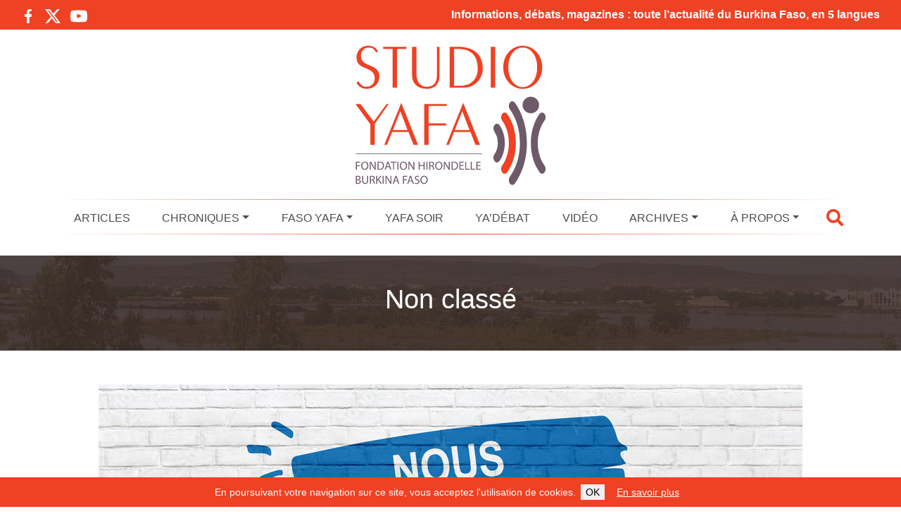

--- FILE ---
content_type: text/html; charset=UTF-8
request_url: https://www.studioyafa.org/15400-recrutement-dun-traducteur-rice-en-fulfulde
body_size: 14519
content:
<!DOCTYPE html><html class="no-js" lang="fr-FR"><head><meta charset="UTF-8"><meta name="viewport" content="width=device-width, initial-scale=1.0" ><link rel="profile" href="https://gmpg.org/xfn/11"><meta name="apple-mobile-web-app-status-bar" content="#ef4123"><meta name="theme-color" content="#ef4123"><link rel="manifest" href="/manifest.json"> <script defer src="[data-uri]"></script> <meta name='robots' content='index, follow, max-image-preview:large, max-snippet:-1, max-video-preview:-1' /><title>Recrutement d&#039;un traducteur (rice) en Fulfuldé - Studio Yafa - Information &amp; Dialogue au Burkina Faso</title><link rel="canonical" href="https://www.studioyafa.org/15400-recrutement-dun-traducteur-rice-en-fulfulde" /><meta property="og:locale" content="fr_FR" /><meta property="og:type" content="article" /><meta property="og:title" content="Recrutement d&#039;un traducteur (rice) en Fulfuldé - Studio Yafa - Information &amp; Dialogue au Burkina Faso" /><meta property="og:description" content="La Fondation Hirondelle est une organisation suisse &agrave; but non lucratif qui fournit de l&rsquo;information &agrave; des populations confront&eacute;es &agrave; des crises, pour leur permettre d&rsquo;agir dans leur vie quotidienne et citoyenne. Dans le cadre du renforcement de son personnel et sous r&eacute;serve de financement, nous recrutons&nbsp;: 1 Traducteur (rice) en Fulfuld&eacute; Lieu de travail [&hellip;]" /><meta property="og:url" content="https://www.studioyafa.org/15400-recrutement-dun-traducteur-rice-en-fulfulde" /><meta property="og:site_name" content="Studio Yafa - Information &amp; Dialogue au Burkina Faso" /><meta property="article:publisher" content="https://www.facebook.com/StudioYafaBurkina/" /><meta property="article:published_time" content="2023-09-25T11:32:26+00:00" /><meta property="og:image" content="https://www.studioyafa.org/wp-content/uploads/2023/09/AdobeStock_456017266_Preview.jpeg" /><meta property="og:image:width" content="1000" /><meta property="og:image:height" content="326" /><meta property="og:image:type" content="image/jpeg" /><meta name="author" content="ctiga" /><meta name="twitter:card" content="summary_large_image" /><meta name="twitter:creator" content="@StudioYafa" /><meta name="twitter:site" content="@StudioYafa" /><meta name="twitter:label1" content="Écrit par" /><meta name="twitter:data1" content="ctiga" /><meta name="twitter:label2" content="Durée de lecture estimée" /><meta name="twitter:data2" content="3 minutes" /> <script type="application/ld+json" class="yoast-schema-graph">{"@context":"https://schema.org","@graph":[{"@type":"Article","@id":"https://www.studioyafa.org/15400-recrutement-dun-traducteur-rice-en-fulfulde#article","isPartOf":{"@id":"https://www.studioyafa.org/15400-recrutement-dun-traducteur-rice-en-fulfulde"},"author":{"name":"ctiga","@id":"https://www.studioyafa.org/#/schema/person/aa05c79a3645603a82ded48ca1bb2f82"},"headline":"Recrutement d&rsquo;un traducteur (rice) en Fulfuldé","datePublished":"2023-09-25T11:32:26+00:00","mainEntityOfPage":{"@id":"https://www.studioyafa.org/15400-recrutement-dun-traducteur-rice-en-fulfulde"},"wordCount":369,"commentCount":0,"publisher":{"@id":"https://www.studioyafa.org/#organization"},"image":{"@id":"https://www.studioyafa.org/15400-recrutement-dun-traducteur-rice-en-fulfulde#primaryimage"},"thumbnailUrl":"https://www.studioyafa.org/wp-content/uploads/2023/09/AdobeStock_456017266_Preview.jpeg","inLanguage":"fr-FR","potentialAction":[{"@type":"CommentAction","name":"Comment","target":["https://www.studioyafa.org/15400-recrutement-dun-traducteur-rice-en-fulfulde#respond"]}]},{"@type":"WebPage","@id":"https://www.studioyafa.org/15400-recrutement-dun-traducteur-rice-en-fulfulde","url":"https://www.studioyafa.org/15400-recrutement-dun-traducteur-rice-en-fulfulde","name":"Recrutement d'un traducteur (rice) en Fulfuldé - Studio Yafa - Information &amp; Dialogue au Burkina Faso","isPartOf":{"@id":"https://www.studioyafa.org/#website"},"primaryImageOfPage":{"@id":"https://www.studioyafa.org/15400-recrutement-dun-traducteur-rice-en-fulfulde#primaryimage"},"image":{"@id":"https://www.studioyafa.org/15400-recrutement-dun-traducteur-rice-en-fulfulde#primaryimage"},"thumbnailUrl":"https://www.studioyafa.org/wp-content/uploads/2023/09/AdobeStock_456017266_Preview.jpeg","datePublished":"2023-09-25T11:32:26+00:00","breadcrumb":{"@id":"https://www.studioyafa.org/15400-recrutement-dun-traducteur-rice-en-fulfulde#breadcrumb"},"inLanguage":"fr-FR","potentialAction":[{"@type":"ReadAction","target":["https://www.studioyafa.org/15400-recrutement-dun-traducteur-rice-en-fulfulde"]}]},{"@type":"ImageObject","inLanguage":"fr-FR","@id":"https://www.studioyafa.org/15400-recrutement-dun-traducteur-rice-en-fulfulde#primaryimage","url":"https://www.studioyafa.org/wp-content/uploads/2023/09/AdobeStock_456017266_Preview.jpeg","contentUrl":"https://www.studioyafa.org/wp-content/uploads/2023/09/AdobeStock_456017266_Preview.jpeg","width":1000,"height":326},{"@type":"BreadcrumbList","@id":"https://www.studioyafa.org/15400-recrutement-dun-traducteur-rice-en-fulfulde#breadcrumb","itemListElement":[{"@type":"ListItem","position":1,"name":"Accueil","item":"https://www.studioyafa.org/"},{"@type":"ListItem","position":2,"name":"Recrutement d&rsquo;un traducteur (rice) en Fulfuldé"}]},{"@type":"WebSite","@id":"https://www.studioyafa.org/#website","url":"https://www.studioyafa.org/","name":"Studio Yafa - Information &amp; Dialogue au Burkina Faso","description":"","publisher":{"@id":"https://www.studioyafa.org/#organization"},"potentialAction":[{"@type":"SearchAction","target":{"@type":"EntryPoint","urlTemplate":"https://www.studioyafa.org/?s={search_term_string}"},"query-input":{"@type":"PropertyValueSpecification","valueRequired":true,"valueName":"search_term_string"}}],"inLanguage":"fr-FR"},{"@type":"Organization","@id":"https://www.studioyafa.org/#organization","name":"Studio Yafa - Information & Dialogue au Burkina Faso","url":"https://www.studioyafa.org/","logo":{"@type":"ImageObject","inLanguage":"fr-FR","@id":"https://www.studioyafa.org/#/schema/logo/image/","url":"https://www.studioyafa.org/wp-content/uploads/2022/11/logo.jpg","contentUrl":"https://www.studioyafa.org/wp-content/uploads/2022/11/logo.jpg","width":302,"height":220,"caption":"Studio Yafa - Information & Dialogue au Burkina Faso"},"image":{"@id":"https://www.studioyafa.org/#/schema/logo/image/"},"sameAs":["https://www.facebook.com/StudioYafaBurkina/","https://x.com/StudioYafa","https://www.youtube.com/channel/UCVJmL0O2dZNY0dq6Lgn8gJQ"]},{"@type":"Person","@id":"https://www.studioyafa.org/#/schema/person/aa05c79a3645603a82ded48ca1bb2f82","name":"ctiga","image":{"@type":"ImageObject","inLanguage":"fr-FR","@id":"https://www.studioyafa.org/#/schema/person/image/","url":"https://secure.gravatar.com/avatar/8819564db008e09cc9209d1216a98f255076545392f407d60dcc4250d7165c38?s=96&d=mm&r=g","contentUrl":"https://secure.gravatar.com/avatar/8819564db008e09cc9209d1216a98f255076545392f407d60dcc4250d7165c38?s=96&d=mm&r=g","caption":"ctiga"},"url":"https://www.studioyafa.org/author/ctiga"}]}</script> <link rel="alternate" type="application/rss+xml" title="Studio Yafa - Information &amp; Dialogue au Burkina Faso &raquo; Recrutement d&rsquo;un traducteur (rice) en Fulfuldé Flux des commentaires" href="https://www.studioyafa.org/15400-recrutement-dun-traducteur-rice-en-fulfulde/feed" /><link rel="alternate" title="oEmbed (JSON)" type="application/json+oembed" href="https://www.studioyafa.org/wp-json/oembed/1.0/embed?url=https%3A%2F%2Fwww.studioyafa.org%2F15400-recrutement-dun-traducteur-rice-en-fulfulde" /><link rel="alternate" title="oEmbed (XML)" type="text/xml+oembed" href="https://www.studioyafa.org/wp-json/oembed/1.0/embed?url=https%3A%2F%2Fwww.studioyafa.org%2F15400-recrutement-dun-traducteur-rice-en-fulfulde&#038;format=xml" /><style id='wp-img-auto-sizes-contain-inline-css' type='text/css'>img:is([sizes=auto i],[sizes^="auto," i]){contain-intrinsic-size:3000px 1500px}
/*# sourceURL=wp-img-auto-sizes-contain-inline-css */</style><style id='wp-emoji-styles-inline-css' type='text/css'>img.wp-smiley, img.emoji {
		display: inline !important;
		border: none !important;
		box-shadow: none !important;
		height: 1em !important;
		width: 1em !important;
		margin: 0 0.07em !important;
		vertical-align: -0.1em !important;
		background: none !important;
		padding: 0 !important;
	}
/*# sourceURL=wp-emoji-styles-inline-css */</style><style id='wp-block-library-inline-css' type='text/css'>:root{--wp-block-synced-color:#7a00df;--wp-block-synced-color--rgb:122,0,223;--wp-bound-block-color:var(--wp-block-synced-color);--wp-editor-canvas-background:#ddd;--wp-admin-theme-color:#007cba;--wp-admin-theme-color--rgb:0,124,186;--wp-admin-theme-color-darker-10:#006ba1;--wp-admin-theme-color-darker-10--rgb:0,107,160.5;--wp-admin-theme-color-darker-20:#005a87;--wp-admin-theme-color-darker-20--rgb:0,90,135;--wp-admin-border-width-focus:2px}@media (min-resolution:192dpi){:root{--wp-admin-border-width-focus:1.5px}}.wp-element-button{cursor:pointer}:root .has-very-light-gray-background-color{background-color:#eee}:root .has-very-dark-gray-background-color{background-color:#313131}:root .has-very-light-gray-color{color:#eee}:root .has-very-dark-gray-color{color:#313131}:root .has-vivid-green-cyan-to-vivid-cyan-blue-gradient-background{background:linear-gradient(135deg,#00d084,#0693e3)}:root .has-purple-crush-gradient-background{background:linear-gradient(135deg,#34e2e4,#4721fb 50%,#ab1dfe)}:root .has-hazy-dawn-gradient-background{background:linear-gradient(135deg,#faaca8,#dad0ec)}:root .has-subdued-olive-gradient-background{background:linear-gradient(135deg,#fafae1,#67a671)}:root .has-atomic-cream-gradient-background{background:linear-gradient(135deg,#fdd79a,#004a59)}:root .has-nightshade-gradient-background{background:linear-gradient(135deg,#330968,#31cdcf)}:root .has-midnight-gradient-background{background:linear-gradient(135deg,#020381,#2874fc)}:root{--wp--preset--font-size--normal:16px;--wp--preset--font-size--huge:42px}.has-regular-font-size{font-size:1em}.has-larger-font-size{font-size:2.625em}.has-normal-font-size{font-size:var(--wp--preset--font-size--normal)}.has-huge-font-size{font-size:var(--wp--preset--font-size--huge)}.has-text-align-center{text-align:center}.has-text-align-left{text-align:left}.has-text-align-right{text-align:right}.has-fit-text{white-space:nowrap!important}#end-resizable-editor-section{display:none}.aligncenter{clear:both}.items-justified-left{justify-content:flex-start}.items-justified-center{justify-content:center}.items-justified-right{justify-content:flex-end}.items-justified-space-between{justify-content:space-between}.screen-reader-text{border:0;clip-path:inset(50%);height:1px;margin:-1px;overflow:hidden;padding:0;position:absolute;width:1px;word-wrap:normal!important}.screen-reader-text:focus{background-color:#ddd;clip-path:none;color:#444;display:block;font-size:1em;height:auto;left:5px;line-height:normal;padding:15px 23px 14px;text-decoration:none;top:5px;width:auto;z-index:100000}html :where(.has-border-color){border-style:solid}html :where([style*=border-top-color]){border-top-style:solid}html :where([style*=border-right-color]){border-right-style:solid}html :where([style*=border-bottom-color]){border-bottom-style:solid}html :where([style*=border-left-color]){border-left-style:solid}html :where([style*=border-width]){border-style:solid}html :where([style*=border-top-width]){border-top-style:solid}html :where([style*=border-right-width]){border-right-style:solid}html :where([style*=border-bottom-width]){border-bottom-style:solid}html :where([style*=border-left-width]){border-left-style:solid}html :where(img[class*=wp-image-]){height:auto;max-width:100%}:where(figure){margin:0 0 1em}html :where(.is-position-sticky){--wp-admin--admin-bar--position-offset:var(--wp-admin--admin-bar--height,0px)}@media screen and (max-width:600px){html :where(.is-position-sticky){--wp-admin--admin-bar--position-offset:0px}}
/*wp_block_styles_on_demand_placeholder:69756ef261f6b*/
/*# sourceURL=wp-block-library-inline-css */</style><style id='classic-theme-styles-inline-css' type='text/css'>/*! This file is auto-generated */
.wp-block-button__link{color:#fff;background-color:#32373c;border-radius:9999px;box-shadow:none;text-decoration:none;padding:calc(.667em + 2px) calc(1.333em + 2px);font-size:1.125em}.wp-block-file__button{background:#32373c;color:#fff;text-decoration:none}
/*# sourceURL=/wp-includes/css/classic-themes.min.css */</style><link rel='stylesheet' id='contact-form-7-css' href='https://www.studioyafa.org/wp-content/cache/autoptimize/autoptimize_single_3fd2afa98866679439097f4ab102fe0a.php?ver=6.0.6' type='text/css' media='all' /><link rel='stylesheet' id='ub-extension-style-css-css' href='https://www.studioyafa.org/wp-content/cache/autoptimize/autoptimize_single_b060b95f3c5cfd04f0558a88351b5c65.php?ver=6.9' type='text/css' media='all' /><link rel='stylesheet' id='bootstrap-css' href='https://www.studioyafa.org/wp-content/themes/studioyafa/assets/bootstrap/css/bootstrap.min.css?ver=5.0.2' type='text/css' media='all' /><link rel='stylesheet' id='theme-common-css' href='https://www.studioyafa.org/wp-content/cache/autoptimize/autoptimize_single_985d7a4dbad30cef4e9d9ec089420df5.php?ver=1769303794' type='text/css' media='all' /><link rel='stylesheet' id='theme-article-css' href='https://www.studioyafa.org/wp-content/cache/autoptimize/autoptimize_single_18f124a4f96155b0c62d9b7da938fb66.php?ver=1769303794' type='text/css' media='all' /><link rel='stylesheet' id='wp-block-paragraph-css' href='https://www.studioyafa.org/wp-includes/blocks/paragraph/style.min.css?ver=6.9' type='text/css' media='all' /><link rel='stylesheet' id='wp-block-table-css' href='https://www.studioyafa.org/wp-includes/blocks/table/style.min.css?ver=6.9' type='text/css' media='all' /> <script type="text/javascript" src="https://www.studioyafa.org/wp-includes/js/jquery/jquery.min.js?ver=3.7.1" id="jquery-core-js"></script> <script defer type="text/javascript" src="https://www.studioyafa.org/wp-includes/js/jquery/jquery-migrate.min.js?ver=3.4.1" id="jquery-migrate-js"></script> <script defer type="text/javascript" src="https://www.studioyafa.org/wp-content/cache/autoptimize/autoptimize_single_4d2c30e5313c1b0ba0b5ef54907f0bfe.php?ver=1769303794" id="theme-js"></script> <link rel="https://api.w.org/" href="https://www.studioyafa.org/wp-json/" /><link rel="alternate" title="JSON" type="application/json" href="https://www.studioyafa.org/wp-json/wp/v2/posts/15400" /><link rel="EditURI" type="application/rsd+xml" title="RSD" href="https://www.studioyafa.org/xmlrpc.php?rsd" /><meta name="generator" content="WordPress 6.9" /><link rel='shortlink' href='https://www.studioyafa.org/?p=15400' /><link rel="icon" href="https://www.studioyafa.org/wp-content/uploads/2022/11/cropped-image_hd_pour_favicon-32x32.jpg" sizes="32x32" /><link rel="icon" href="https://www.studioyafa.org/wp-content/uploads/2022/11/cropped-image_hd_pour_favicon-192x192.jpg" sizes="192x192" /><link rel="apple-touch-icon" href="https://www.studioyafa.org/wp-content/uploads/2022/11/cropped-image_hd_pour_favicon-180x180.jpg" /><meta name="msapplication-TileImage" content="https://www.studioyafa.org/wp-content/uploads/2022/11/cropped-image_hd_pour_favicon-270x270.jpg" /></head><body class="wp-singular post-template-default single single-post postid-15400 single-format-standard wp-theme-studioyafa"><div class="topBanner"><div class="row"><div class="col-12 col-md-3"><div class="socialIconsContainer"> <a target="_blank" href="https://www.facebook.com/StudioYafaBurkina/" class="socialIcon socialIcon--facebook float-start"> <svg viewBox="-5 0 20 20" version="1.1" xmlns="http://www.w3.org/2000/svg" xmlns:xlink="http://www.w3.org/1999/xlink" fill="#000000"><g id="SVGRepo_bgCarrier" stroke-width="0"></g><g id="SVGRepo_tracerCarrier" stroke-linecap="round" stroke-linejoin="round"></g><g id="SVGRepo_iconCarrier"> <desc>Created with Sketch.</desc> <defs> </defs> <g id="Page-1" stroke="none" stroke-width="1" fill="none" fill-rule="evenodd"> <g id="Dribbble-Light-Preview" transform="translate(-385.000000, -7399.000000)" fill="#000000"> <g id="icons" transform="translate(56.000000, 160.000000)"> <path d="M335.821282,7259 L335.821282,7250 L338.553693,7250 L339,7246 L335.821282,7246 L335.821282,7244.052 C335.821282,7243.022 335.847593,7242 337.286884,7242 L338.744689,7242 L338.744689,7239.14 C338.744689,7239.097 337.492497,7239 336.225687,7239 C333.580004,7239 331.923407,7240.657 331.923407,7243.7 L331.923407,7246 L329,7246 L329,7250 L331.923407,7250 L331.923407,7259 L335.821282,7259 Z" id="facebook-[#176]"> </path> </g> </g> </g> </g></svg> </a> <a target="_blank" href="https://twitter.com/StudioYafa" class="socialIcon socialIcon--x float-start"> <svg width="300" height="271" viewBox="0 0 300 271" xmlns="http://www.w3.org/2000/svg"> <path d="m236 0h46l-101 115 118 156h-92.6l-72.5-94.8-83 94.8h-46l107-123-113-148h94.9l65.5 86.6zm-16.1 244h25.5l-165-218h-27.4z"/> </svg> </a> <a target="_blank" href="https://www.youtube.com/channel/UCVJmL0O2dZNY0dq6Lgn8gJQ" class="socialIcon socialIcon--youtube float-start"> <svg viewBox="0 -3 20 20" version="1.1" xmlns="http://www.w3.org/2000/svg" xmlns:xlink="http://www.w3.org/1999/xlink" fill="#000000"><g id="SVGRepo_bgCarrier" stroke-width="0"></g><g id="SVGRepo_tracerCarrier" stroke-linecap="round" stroke-linejoin="round"></g><g id="SVGRepo_iconCarrier"> <desc>Created with Sketch.</desc> <defs> </defs> <g id="Page-1" stroke="none" stroke-width="1" fill="none" fill-rule="evenodd"> <g id="Dribbble-Light-Preview" transform="translate(-300.000000, -7442.000000)" fill="#000000"> <g id="icons" transform="translate(56.000000, 160.000000)"> <path d="M251.988432,7291.58588 L251.988432,7285.97425 C253.980638,7286.91168 255.523602,7287.8172 257.348463,7288.79353 C255.843351,7289.62824 253.980638,7290.56468 251.988432,7291.58588 M263.090998,7283.18289 C262.747343,7282.73013 262.161634,7282.37809 261.538073,7282.26141 C259.705243,7281.91336 248.270974,7281.91237 246.439141,7282.26141 C245.939097,7282.35515 245.493839,7282.58153 245.111335,7282.93357 C243.49964,7284.42947 244.004664,7292.45151 244.393145,7293.75096 C244.556505,7294.31342 244.767679,7294.71931 245.033639,7294.98558 C245.376298,7295.33761 245.845463,7295.57995 246.384355,7295.68865 C247.893451,7296.0008 255.668037,7296.17532 261.506198,7295.73552 C262.044094,7295.64178 262.520231,7295.39147 262.895762,7295.02447 C264.385932,7293.53455 264.28433,7285.06174 263.090998,7283.18289" id="youtube-[#168]"> </path> </g> </g> </g> </g></svg> </a></div></div><div class="col-12 col-md-9 text-end topBanner-text"> Informations, débats, magazines : toute l’actualité du Burkina Faso, en 5 langues</div></div></div><header class="header pt-2" role="banner"><div class="headerContent container-fluid container-lg"><div class="text-center"> <a href="https://www.studioyafa.org" class="siteLogoLink"> <img class="siteLogo img-fluid" src="https://www.studioyafa.org/wp-content/themes/studioyafa/assets/image/logo.svg" alt="Studio Yafa - Information &amp; Dialogue au Burkina Faso" /> </a></div><div class="row"><div class="col-12 mt-4 mt-lg-0"><div class="primaryNavbarContainer"><div class="primaryNavbarContent"><div class="d-none stickyLogoContainer"> <a href="https://www.studioyafa.org" class="stickySiteLogoLink"> <img class="stickySiteLogo img-fluid" src="https://www.studioyafa.org/wp-content/themes/studioyafa/assets/image/logo.svg" alt="Studio Yafa - Information &amp; Dialogue au Burkina Faso" /> </a></div><div class="d-none stickyMenuTooglerContainer" data-bs-toggle="collapse" data-bs-target="#main-menu"> <i class="fas fa-bars"></i></div><div class="d-lg-flex justify-content-center justify-content-md-between navbarContainer"><div class="d-flex d-lg-none justify-content-between"><div class="navbar-toggler text-center" type="button" data-bs-toggle="collapse" data-bs-target="#main-menu" aria-controls="main-menu" aria-expanded="false" aria-label="Toggle navigation"> <i class="fas fa-bars"></i></div><div class="navbar-toggler js-showSearchOverlay"> <i class="fas fa-search"></i></div></div><nav class="navbar navbar-expand-lg navbar-light bg-light primaryNavbar"><div class="collapse navbar-collapse" id="main-menu"><ul id="menu-menu-principal" class="navbar-nav me-auto mb-2 mb-md-0 "><li  id="menu-item-1968" class="menu-item menu-item-type-taxonomy menu-item-object-category nav-item nav-item-1968"><a href="https://www.studioyafa.org/articles" class="nav-link ">Articles</a></li><li  id="menu-item-1970" class="menu-item menu-item-type-taxonomy menu-item-object-category menu-item-has-children dropdown nav-item nav-item-1970"><a href="https://www.studioyafa.org/minimag" class="nav-link  dropdown-toggle" daaaata-bs-toggle="dropdown" aaaria-haspopup="true" aaaria-expanded="false">Chroniques</a><span class="d-block d-sm-none dropdown-toggle dropdown-toggle-xs" data-bs-toggle="dropdown" aria-haspopup="true" aria-expanded="false"></span><ul class="dropdown-menu  depth_0"><li  id="menu-item-1975" class="menu-item menu-item-type-taxonomy menu-item-object-category nav-item nav-item-1975"><a href="https://www.studioyafa.org/minimag/sante" class="dropdown-item ">Santé</a></li><li  id="menu-item-1976" class="menu-item menu-item-type-taxonomy menu-item-object-category nav-item nav-item-1976"><a href="https://www.studioyafa.org/minimag/sport" class="dropdown-item ">Sport</a></li><li  id="menu-item-1972" class="menu-item menu-item-type-taxonomy menu-item-object-category nav-item nav-item-1972"><a href="https://www.studioyafa.org/minimag/environnement" class="dropdown-item ">Environnement</a></li><li  id="menu-item-1971" class="menu-item menu-item-type-taxonomy menu-item-object-category nav-item nav-item-1971"><a href="https://www.studioyafa.org/minimag/culture" class="dropdown-item ">Culture</a></li><li  id="menu-item-1974" class="menu-item menu-item-type-taxonomy menu-item-object-category nav-item nav-item-1974"><a href="https://www.studioyafa.org/minimag/initiatives" class="dropdown-item ">Initiatives</a></li><li  id="menu-item-1973" class="menu-item menu-item-type-taxonomy menu-item-object-category nav-item nav-item-1973"><a href="https://www.studioyafa.org/minimag/grand-mag" class="dropdown-item ">Grand Mag</a></li></ul></li><li  id="menu-item-1977" class="menu-item menu-item-type-taxonomy menu-item-object-category menu-item-has-children dropdown nav-item nav-item-1977"><a href="https://www.studioyafa.org/faso-yafa" class="nav-link  dropdown-toggle" daaaata-bs-toggle="dropdown" aaaria-haspopup="true" aaaria-expanded="false">Faso Yafa</a><span class="d-block d-sm-none dropdown-toggle dropdown-toggle-xs" data-bs-toggle="dropdown" aria-haspopup="true" aria-expanded="false"></span><ul class="dropdown-menu  depth_0"><li  id="menu-item-2625" class="menu-item menu-item-type-taxonomy menu-item-object-category nav-item nav-item-2625"><a href="https://www.studioyafa.org/faso-yafa/momo-et-nafou" class="dropdown-item ">Momo et Nafou</a></li></ul></li><li  id="menu-item-1980" class="menu-item menu-item-type-taxonomy menu-item-object-category nav-item nav-item-1980"><a href="https://www.studioyafa.org/yafa-soir" class="nav-link ">Yafa Soir</a></li><li  id="menu-item-1979" class="menu-item menu-item-type-taxonomy menu-item-object-category nav-item nav-item-1979"><a href="https://www.studioyafa.org/ya-debat" class="nav-link ">Ya&rsquo;Débat</a></li><li  id="menu-item-1978" class="menu-item menu-item-type-taxonomy menu-item-object-category nav-item nav-item-1978"><a href="https://www.studioyafa.org/video" class="nav-link ">Vidéo</a></li><li  id="menu-item-1969" class="menu-item menu-item-type-taxonomy menu-item-object-category menu-item-has-children dropdown nav-item nav-item-1969"><a href="https://www.studioyafa.org/archives" class="nav-link  dropdown-toggle" daaaata-bs-toggle="dropdown" aaaria-haspopup="true" aaaria-expanded="false">Archives</a><span class="d-block d-sm-none dropdown-toggle dropdown-toggle-xs" data-bs-toggle="dropdown" aria-haspopup="true" aria-expanded="false"></span><ul class="dropdown-menu  depth_0"><li  id="menu-item-2246" class="menu-item menu-item-type-taxonomy menu-item-object-category nav-item nav-item-2246"><a href="https://www.studioyafa.org/archives/le-grand-rendez-vous" class="dropdown-item ">Le grand rendez-vous</a></li><li  id="menu-item-2254" class="menu-item menu-item-type-post_type menu-item-object-page nav-item nav-item-2254"><a href="https://www.studioyafa.org/elections-2020" class="dropdown-item ">Élections 2020</a></li><li  id="menu-item-2250" class="menu-item menu-item-type-custom menu-item-object-custom nav-item nav-item-2250"><a href="/?s=covid+corona" class="dropdown-item ">Covid-19</a></li></ul></li><li  id="menu-item-2028" class="menu-item menu-item-type-post_type menu-item-object-page menu-item-has-children dropdown nav-item nav-item-2028"><a href="https://www.studioyafa.org/a-propos" class="nav-link  dropdown-toggle" daaaata-bs-toggle="dropdown" aaaria-haspopup="true" aaaria-expanded="false">À propos</a><span class="d-block d-sm-none dropdown-toggle dropdown-toggle-xs" data-bs-toggle="dropdown" aria-haspopup="true" aria-expanded="false"></span><ul class="dropdown-menu  depth_0"><li  id="menu-item-2031" class="menu-item menu-item-type-post_type menu-item-object-page nav-item nav-item-2031"><a href="https://www.studioyafa.org/reseau-des-medias-partenaires" class="dropdown-item ">Réseau</a></li><li  id="menu-item-6495" class="menu-item menu-item-type-custom menu-item-object-custom nav-item nav-item-6495"><a target="_blank" href="https://www.studioyafa.org/Grille-programmes-Yafa.pdf" class="dropdown-item ">Programmes</a></li><li  id="menu-item-25931" class="menu-item menu-item-type-custom menu-item-object-custom nav-item nav-item-25931"><a target="_blank" href="/wp-content/uploads/2024/10/Charte-Studio-Yafa.pdf" class="dropdown-item ">Charte Éditoriale</a></li><li  id="menu-item-2286" class="menu-item menu-item-type-post_type menu-item-object-page nav-item nav-item-2286"><a href="https://www.studioyafa.org/contacts" class="dropdown-item ">Contacts</a></li></ul></li></ul></div></nav><div class="headerBarSearch js-showSearchOverlay d-none d-lg-block ms-3"> <i class="fas fa-search"></i></div></div></div></div></div></div></div></header><div class="SiteHeader-search js-siteOverlay"><div class="SiteHeader-searchContent"><div class="Title Title--overlay SiteHeader-searchTitle"><span class="Title-content">Recherche</span></div> <button class="SiteHeader-searchCloseButton js-hideSearchOverlay">&times;</button><div class="SiteHeader-searchFormContainer"><form method="get" action="https://www.studioyafa.org/" class="SiteHeader-searchForm"> <input type="text" name="s" class="SiteHeader-searchField SiteHeader-searchQueryField js-searchQueryField" placeholder="Saisissez votre recherche" /> <button type="submit" class="SiteHeader-searchField SiteHeader-searchSubmitButton"><span class="fa fa-search"></span></button></form></div></div></div><section class="container-fluid pageTitleContainer mb-5"><div class="row-fluid"><h1 class="pageTitle">Non classé</h1></div></section> <script defer src="[data-uri]"></script> <div class="container-fluid container-xl contentContainer mb-4"><main id="site-content" role="main"><div class="articlePageContent"><article class="article post-15400 post type-post status-publish format-standard has-post-thumbnail hentry category-non-classe" id="post-15400"><header class="entry-header  header-footer-group"><div class="entry-header-inner section-inner medium"><div class="article-imageContainerWrapper"><figure itemscope itemprop="image" itemtype="http://schema.org/ImageObject"><div class="article-imageContainer"><img class="article-image" src="https://www.studioyafa.org/wp-content/uploads/2023/09/AdobeStock_456017266_Preview.jpeg" class="lazyloaded" loading="lazy" style="max-width:100%;" alt="Recrutement d&rsquo;un traducteur (rice) en Fulfuldé" /></div></figure></div> <script defer src="[data-uri]"></script> <h1 class="articleTitle">Recrutement d&rsquo;un traducteur (rice) en Fulfuldé</h1><div class="articleMetas"> <span class="articleMeta articleMeta--date float-start"> <time datetime="2023-09-25T13:32:26+02:00">25 septembre 2023</time> </span><div class="articleMetas-socialLinksContainer float-end"><ul class="articleMetas-socialLinks"><li class="articleMetas-socialLink"><a href="http://www.facebook.com/sharer/sharer.php?u=https://www.studioyafa.org/15400-recrutement-dun-traducteur-rice-en-fulfulde" target="_blank"> <svg viewBox="-5 0 20 20" version="1.1" xmlns="http://www.w3.org/2000/svg" xmlns:xlink="http://www.w3.org/1999/xlink" fill="#000000"><g id="SVGRepo_bgCarrier" stroke-width="0"></g><g id="SVGRepo_tracerCarrier" stroke-linecap="round" stroke-linejoin="round"></g><g id="SVGRepo_iconCarrier"> <desc>Created with Sketch.</desc> <defs> </defs> <g id="Page-1" stroke="none" stroke-width="1" fill="none" fill-rule="evenodd"> <g id="Dribbble-Light-Preview" transform="translate(-385.000000, -7399.000000)" fill="#000000"> <g id="icons" transform="translate(56.000000, 160.000000)"> <path d="M335.821282,7259 L335.821282,7250 L338.553693,7250 L339,7246 L335.821282,7246 L335.821282,7244.052 C335.821282,7243.022 335.847593,7242 337.286884,7242 L338.744689,7242 L338.744689,7239.14 C338.744689,7239.097 337.492497,7239 336.225687,7239 C333.580004,7239 331.923407,7240.657 331.923407,7243.7 L331.923407,7246 L329,7246 L329,7250 L331.923407,7250 L331.923407,7259 L335.821282,7259 Z" id="facebook-[#176]"> </path> </g> </g> </g> </g></svg> </a></li><li class="articleMetas-socialLink"><a href="https://twitter.com/intent/tweet?text=Recrutement+d%26rsquo%3Bun+traducteur+%28rice%29+en+Fulfuld%C3%A9&url=https://www.studioyafa.org/15400-recrutement-dun-traducteur-rice-en-fulfulde" target="_blank"> <svg width="300" height="271" viewBox="0 0 300 271" xmlns="http://www.w3.org/2000/svg"> <path d="m236 0h46l-101 115 118 156h-92.6l-72.5-94.8-83 94.8h-46l107-123-113-148h94.9l65.5 86.6zm-16.1 244h25.5l-165-218h-27.4z"/> </svg> </a></li></ul></div></div></div></header><div class="articleText"><p>La Fondation Hirondelle est une organisation suisse &agrave; but non lucratif qui fournit de l&rsquo;information &agrave; des populations confront&eacute;es &agrave; des crises, pour leur permettre d&rsquo;agir dans leur vie quotidienne et citoyenne.</p><p>Dans le cadre du renforcement de son personnel et sous r&eacute;serve de financement, nous recrutons&nbsp;:</p><p><strong><em>1 Traducteur (rice) en Fulfuld&eacute;</em></strong></p><p><strong><u>Lieu de travail </u></strong><strong>: </strong>Ouagadougou, Burkina Faso avec d&eacute;placements r&eacute;guliers &agrave; l&rsquo;int&eacute;rieur du pays</p><p><strong><u>Type de contrat</u></strong>&nbsp;: Contrat de droit Burkinab&egrave; &ndash; CDD valable jusqu&rsquo;en d&eacute;cembre 2023</p><p><strong><u>Classification&nbsp;</u></strong><strong>: </strong>Classe II</p><p><strong><u>R&eacute;mun&eacute;ration</u></strong>&nbsp;: Selon la grille salariale de la Fondation Hirondelle</p><figure class="wp-block-table"><table><tbody><tr><td><strong><em><u>Le projet:</u></em></strong> <em><br /></em>Dans le cadre de ses activit&eacute;s au Burkina Faso, la Fondation Hirondelle a cr&eacute;&eacute; un Studio de production de programmes radio, vid&eacute;o et multim&eacute;dia &agrave; destination de la jeunesse au Burkina Faso. Les programmes produits sont diffus&eacute;s par un r&eacute;seau de m&eacute;dias partenaires dans le pays et sur les r&eacute;seaux sociaux. Le projet Faso Yafa est &agrave; destination des personnes vuln&eacute;rables affect&eacute;es par la crise s&eacute;curitaire, avec l&rsquo;appui de relais communautaires et des correspondants. <em>&nbsp;</em> <br /><strong><em><u>Principales activit&eacute;s :</u></em></strong> <br /><br /><img decoding="async" height="16" width="16" src="https://static.xx.fbcdn.net/images/emoji.php/v9/t5/1.5/16/1f4cc.png" alt="&#128204;"> Traduire du fran&ccedil;ais vers le Fulfuld&eacute;, les magazines radiophoniques et des productions de la r&eacute;daction, <br /><img decoding="async" height="16" width="16" src="https://static.xx.fbcdn.net/images/emoji.php/v9/t5/1.5/16/1f4cc.png" alt="&#128204;">Relire les scripts et &eacute;couter les sons afin de s&rsquo;assurer que le contenu reste coh&eacute;rent et substantif en Fulfuld&eacute;&nbsp;<br /><img decoding="async" height="16" width="16" src="https://static.xx.fbcdn.net/images/emoji.php/v9/t5/1.5/16/1f4cc.png" alt="&#128204;">Pr&ecirc;ter sa voix pour l&rsquo;enregistrement des productions en Fulfuld&eacute;<br /><img decoding="async" height="16" width="16" src="https://static.xx.fbcdn.net/images/emoji.php/v9/t5/1.5/16/1f4cc.png" alt="&#128204;">Participer &agrave; l&rsquo;&eacute;dition et &agrave; la r&eacute;alisation de productions en Fulfuld&eacute;. <strong><em><u>&nbsp;</u></em></strong> &nbsp; <br /><br /><strong><em><u>Votre profil :</u></em></strong> <strong><em><u>&nbsp;</u></em></strong> <br />&ndash; Dipl&ocirc;me secondaire <br />&ndash; Tr&egrave;s bonne connaissance du fran&ccedil;ais &agrave; l&rsquo;oral et &agrave; l&rsquo;&eacute;crit <br />&ndash; Bonne capacit&eacute; de synth&egrave;se <br />&ndash; Capacit&eacute; oratoire. <br />&ndash; Parler couramment le Fulfuld&eacute; <br />&ndash; Capacit&eacute; &agrave; &eacute;crire phon&eacute;tiquement sa langue <br />&ndash; Etre int&eacute;ress&eacute; par l&rsquo;actualit&eacute; et les sujets concernant la jeunesse <br />Une exp&eacute;rience dans un poste similaire serait un atout. &nbsp;</td></tr></tbody></table></figure><p><strong><em><u>Postulations :</u></em></strong><strong><u></u></strong></p><p>Votre candidature devra inclure votre CV et une lettre de motivation. Merci d&rsquo;envoyer votre dossier &agrave; <a href="mailto:recrutement@studioyafa.org" target="_blank" rel="nofollow">recrutement@studioyafa.org</a> avec pour objet &laquo; <strong>Traducteur (rice) Fulfuld&eacute;</strong> &raquo;. Le d&eacute;lai de candidature est fix&eacute; au <strong>06 octobre 2023.</strong></p><p>Seuls/seules les candidat (e)s s&eacute;lectionn&eacute;s seront contact&eacute; (e)s par t&eacute;l&eacute;phone.</p></div></article><nav class="pagination pagination--comments" role="navigation"><div class="pagination__items"><div class="nav-previous"><a href="https://www.studioyafa.org/15390-niger-la-france-va-retirer-ses-troupes" rel="prev"><p class="meta-nav">Publication précédente</p><p class="post-title">Niger:  La France va retirer ses troupes</p></a></div><div class="nav-next"><a href="https://www.studioyafa.org/15404-recrutement-dun-traducteur-rice-en-dioula" rel="next"><p class="meta-nav">Publication suivante</p><p class="post-title">Recrutement d’un traducteur (rice) en Dioula</p></a></div></div></nav></div></main></div><div class="newsletterBanner mt-5"><div class="container-fluid container-xl"><div class="row"><div class="col-md-8"><div class="newsletterBanner-mainText">Suivez l'actualité du Burkina, du Sahel, et nos activités :</div><div class="newsletterBanner-secondaryText">Abonnez-vous à nos newsletters thématiques</div></div><div class="col-md-4"><div class="newsletterBanner-button" data-bs-toggle="modal" data-bs-target="#FHNewsletterBannerModal">M'inscrire à la newsletter</div></div></div></div></div><div id="FHNewsletterBannerModal" class="modal fade"><div class="modal-dialog"><div class="modal-content"><div class="modal-header"><h3 class="modal-title">M'inscrire à la newsletter</h3> <button type="button" class="btn-close" data-bs-dismiss="modal" aria-hidden="true"></button></div><div class="modal-body"><div id="mc_embed_signup"><form action="//hirondelle.us5.list-manage.com/subscribe/post?u=e0b64608978cd0b1c6059b470&amp;id=fdc814d422" method="post" id="mc-embedded-subscribe-form" name="mc-embedded-subscribe-form" class="validate" target="_blank" novalidate> <input type="hidden" value="Français" name="MMERGE20" id="mce-MMERGE20"><div id="mc_embed_signup_scroll"><div class="mc-field-group"> <input type="text" value="" placeholder="Prénom *" name="FNAME" class="required" id="mce-FNAME"></div><div class="mc-field-group"> <input type="text" value="" placeholder="Nom *" name="LNAME" class="required" id="mce-LNAME"></div><div class="mc-field-group"> <input type="email" value="" placeholder="Courriel *" name="EMAIL" class="required email" id="mce-EMAIL"></div><div class="mc-field-group"> <input type="text" value="" placeholder="Organisation (facultatif)" name="MMERGE5" class="" id="mce-MMERGE5"></div><div class="mc-field-group input-group input-group--newsletters"> <input type="text" value="" id="newsletterchoices" name="newsletterchoices" class="required newsletterchoices" style="position:absolute;left:-50000px;"> <strong>Newsletters <span class="asterisk">*</span></strong><ul style="margin-left:0;"><li><input type="checkbox" value="1" name="group[17625][16]" id="mce-group[17625]-17625-2"><label for="mce-group[17625]-17625-2">Newsletter Sahel</label></li><li><input type="checkbox" value="1" name="group[17625][1]" id="mce-group[17625]-17625-0"><label for="mce-group[17625]-17625-0">Newsletter Fondation Hirondelle</label></li><li><input type="checkbox" value="2" name="group[17625][2]" id="mce-group[17625]-17625-1"><label for="mce-group[17625]-17625-1">Newsletter Justice Info</label></li></ul></div><div id="mce-responses" class="clear"><div class="response" id="mce-error-response" style="display:none"></div><div class="response" id="mce-success-response" style="display:none"></div></div><div style="position: absolute; left: -5000px;" aria-hidden="true"><input type="text" name="b_e0b64608978cd0b1c6059b470_fdc814d422" tabindex="-1" value=""></div><div class="clear"><input type="submit" value="Soumettre" name="subscribe" id="mc-embedded-subscribe" class="button"></div></div></form></div></div></div></div></div> <script defer src="[data-uri]"></script> <script defer type='text/javascript' src='https://www.studioyafa.org/wp-content/cache/autoptimize/autoptimize_single_7612f34597c829ff8a00afef0b447e48.php'></script>  <script defer src="[data-uri]"></script> <div id="back-to-top" class="back-to-top"> <i class="fa fa-angle-up fa-2x"></i></div><footer class="footer"><div class="container-fluid container-xl"><div class="row"><div class="col-md-6 footerText d-flex align-items-center justify-content-center flex-column"><div class="mb-3 text-center"> Studio Yafa est un média certifié par la <a href="https://www.jti-app.com/report/2Ba7AljErVenqoYd" target="_blank" style="color:#fff;"><u>Journalism Trust Initiative</u></a></div> <a class="d-flex align-items-center justify-content-center" href="https://www.jti-app.com/report/2Ba7AljErVenqoYd" target="_blank"> <img src="https://www.studioyafa.org/wp-content/themes/studioyafa/assets/image/logos_footer/logo-jti-footer.png" alt="Certifié par la Journalism Trust Initiative" style="height:100px;" /> </a></div><div class="col-md-6 mt-4 mt-md-0 footerText d-flex align-items-center justify-content-center flex-column"><div class="mb-3 text-center"> Un média de la</div> <a class="d-flex align-items-center justify-content-center" href="https://www.hirondelle.org" target="_blank"> <img src="https://www.studioyafa.org/wp-content/themes/studioyafa/assets/image/logos_footer/Logo_Fondation_Hirondelle_2017_-_Blanc.png" alt="Fondation Hirondelle" style="height:100px;" /> </a></div></div></div><div class="container-fluid mt-5"><div class="text-start text-md-center"><div class="footerTitle" style="display:inline-block;">Ils nous soutiennent</div></div><div class="footerPartners"> <a href="https://www.eda.admin.ch/eda/fr/home.html" target="_blank" class="footerPartner"><img class="footerPartnerLogo" src="https://www.studioyafa.org/wp-content/themes/studioyafa/assets/image/logos_footer/logo-ddc.png" title="Direction du développement et de la coopération DDC - Confédération Suisse" alt="Direction du développement et de la coopération DDC - Confédération Suisse" loading="lazy" /></a> <a href="https://www.eeas.europa.eu/delegations/burkina-faso_fr" target="_blank" class="footerPartner"><img class="footerPartnerLogo" src="https://www.studioyafa.org/wp-content/themes/studioyafa/assets/image/logos_footer/logo-ue-new-2022.png" title="Union Européenne" alt="Danish International Development Agency" loading="lazy" /></a> <a href="https://mzv.gov.cz/jnp/en/index.html" target="_blank" class="footerPartner"><img class="footerPartnerLogo" src="https://www.studioyafa.org/wp-content/themes/studioyafa/assets/image/logos_footer/logo-tcheque.jpg" title="Ministère des Affaires étrangères de la République Tchèque" alt="Ministère des Affaires étrangères de la République Tchèque" /></a></div></div></div></footer><div class="copyrightFooter"><div class="container-fluid d-block d-md-flex justify-content-between"><div> Copyright 2026 <a href="http://www.hirondelle.org" target="_blank">Fondation Hirondelle</a></div><div> <a href="/mentions-legales">Mentions légales</a> | <a href="/protection-des-donnees">Protection des données</a></div></div></div> <script type="speculationrules">{"prefetch":[{"source":"document","where":{"and":[{"href_matches":"/*"},{"not":{"href_matches":["/wp-*.php","/wp-admin/*","/wp-content/uploads/*","/wp-content/*","/wp-content/plugins/*","/wp-content/themes/studioyafa/*","/*\\?(.+)"]}},{"not":{"selector_matches":"a[rel~=\"nofollow\"]"}},{"not":{"selector_matches":".no-prefetch, .no-prefetch a"}}]},"eagerness":"conservative"}]}</script> <script defer src="[data-uri]"></script><script type="text/javascript" src="https://www.studioyafa.org/wp-includes/js/dist/hooks.min.js?ver=dd5603f07f9220ed27f1" id="wp-hooks-js"></script> <script type="text/javascript" src="https://www.studioyafa.org/wp-includes/js/dist/i18n.min.js?ver=c26c3dc7bed366793375" id="wp-i18n-js"></script> <script defer id="wp-i18n-js-after" src="[data-uri]"></script> <script defer type="text/javascript" src="https://www.studioyafa.org/wp-content/cache/autoptimize/autoptimize_single_96e7dc3f0e8559e4a3f3ca40b17ab9c3.php?ver=6.0.6" id="swv-js"></script> <script defer id="contact-form-7-js-translations" src="[data-uri]"></script> <script defer id="contact-form-7-js-before" src="[data-uri]"></script> <script defer type="text/javascript" src="https://www.studioyafa.org/wp-content/cache/autoptimize/autoptimize_single_2912c657d0592cc532dff73d0d2ce7bb.php?ver=6.0.6" id="contact-form-7-js"></script> <script defer type="text/javascript" src="https://www.studioyafa.org/wp-content/themes/studioyafa/assets/bootstrap/js/bootstrap.min.js?ver=6.9" id="bootstrap-js"></script> <script defer type="text/javascript" src="https://www.studioyafa.org/wp-content/cache/autoptimize/autoptimize_single_884a524b77865dffbcdcdfa3e5a75aad.php?ver=6.9" id="youtubesplash-js"></script> <script id="wp-emoji-settings" type="application/json">{"baseUrl":"https://s.w.org/images/core/emoji/17.0.2/72x72/","ext":".png","svgUrl":"https://s.w.org/images/core/emoji/17.0.2/svg/","svgExt":".svg","source":{"concatemoji":"https://www.studioyafa.org/wp-includes/js/wp-emoji-release.min.js?ver=6.9"}}</script> <script type="module">/*! This file is auto-generated */
const a=JSON.parse(document.getElementById("wp-emoji-settings").textContent),o=(window._wpemojiSettings=a,"wpEmojiSettingsSupports"),s=["flag","emoji"];function i(e){try{var t={supportTests:e,timestamp:(new Date).valueOf()};sessionStorage.setItem(o,JSON.stringify(t))}catch(e){}}function c(e,t,n){e.clearRect(0,0,e.canvas.width,e.canvas.height),e.fillText(t,0,0);t=new Uint32Array(e.getImageData(0,0,e.canvas.width,e.canvas.height).data);e.clearRect(0,0,e.canvas.width,e.canvas.height),e.fillText(n,0,0);const a=new Uint32Array(e.getImageData(0,0,e.canvas.width,e.canvas.height).data);return t.every((e,t)=>e===a[t])}function p(e,t){e.clearRect(0,0,e.canvas.width,e.canvas.height),e.fillText(t,0,0);var n=e.getImageData(16,16,1,1);for(let e=0;e<n.data.length;e++)if(0!==n.data[e])return!1;return!0}function u(e,t,n,a){switch(t){case"flag":return n(e,"\ud83c\udff3\ufe0f\u200d\u26a7\ufe0f","\ud83c\udff3\ufe0f\u200b\u26a7\ufe0f")?!1:!n(e,"\ud83c\udde8\ud83c\uddf6","\ud83c\udde8\u200b\ud83c\uddf6")&&!n(e,"\ud83c\udff4\udb40\udc67\udb40\udc62\udb40\udc65\udb40\udc6e\udb40\udc67\udb40\udc7f","\ud83c\udff4\u200b\udb40\udc67\u200b\udb40\udc62\u200b\udb40\udc65\u200b\udb40\udc6e\u200b\udb40\udc67\u200b\udb40\udc7f");case"emoji":return!a(e,"\ud83e\u1fac8")}return!1}function f(e,t,n,a){let r;const o=(r="undefined"!=typeof WorkerGlobalScope&&self instanceof WorkerGlobalScope?new OffscreenCanvas(300,150):document.createElement("canvas")).getContext("2d",{willReadFrequently:!0}),s=(o.textBaseline="top",o.font="600 32px Arial",{});return e.forEach(e=>{s[e]=t(o,e,n,a)}),s}function r(e){var t=document.createElement("script");t.src=e,t.defer=!0,document.head.appendChild(t)}a.supports={everything:!0,everythingExceptFlag:!0},new Promise(t=>{let n=function(){try{var e=JSON.parse(sessionStorage.getItem(o));if("object"==typeof e&&"number"==typeof e.timestamp&&(new Date).valueOf()<e.timestamp+604800&&"object"==typeof e.supportTests)return e.supportTests}catch(e){}return null}();if(!n){if("undefined"!=typeof Worker&&"undefined"!=typeof OffscreenCanvas&&"undefined"!=typeof URL&&URL.createObjectURL&&"undefined"!=typeof Blob)try{var e="postMessage("+f.toString()+"("+[JSON.stringify(s),u.toString(),c.toString(),p.toString()].join(",")+"));",a=new Blob([e],{type:"text/javascript"});const r=new Worker(URL.createObjectURL(a),{name:"wpTestEmojiSupports"});return void(r.onmessage=e=>{i(n=e.data),r.terminate(),t(n)})}catch(e){}i(n=f(s,u,c,p))}t(n)}).then(e=>{for(const n in e)a.supports[n]=e[n],a.supports.everything=a.supports.everything&&a.supports[n],"flag"!==n&&(a.supports.everythingExceptFlag=a.supports.everythingExceptFlag&&a.supports[n]);var t;a.supports.everythingExceptFlag=a.supports.everythingExceptFlag&&!a.supports.flag,a.supports.everything||((t=a.source||{}).concatemoji?r(t.concatemoji):t.wpemoji&&t.twemoji&&(r(t.twemoji),r(t.wpemoji)))});
//# sourceURL=https://www.studioyafa.org/wp-includes/js/wp-emoji-loader.min.js</script>  <script defer src="https://www.googletagmanager.com/gtag/js?id=G-LKXK5GZ42E"></script> <script defer src="[data-uri]"></script> </body></html>